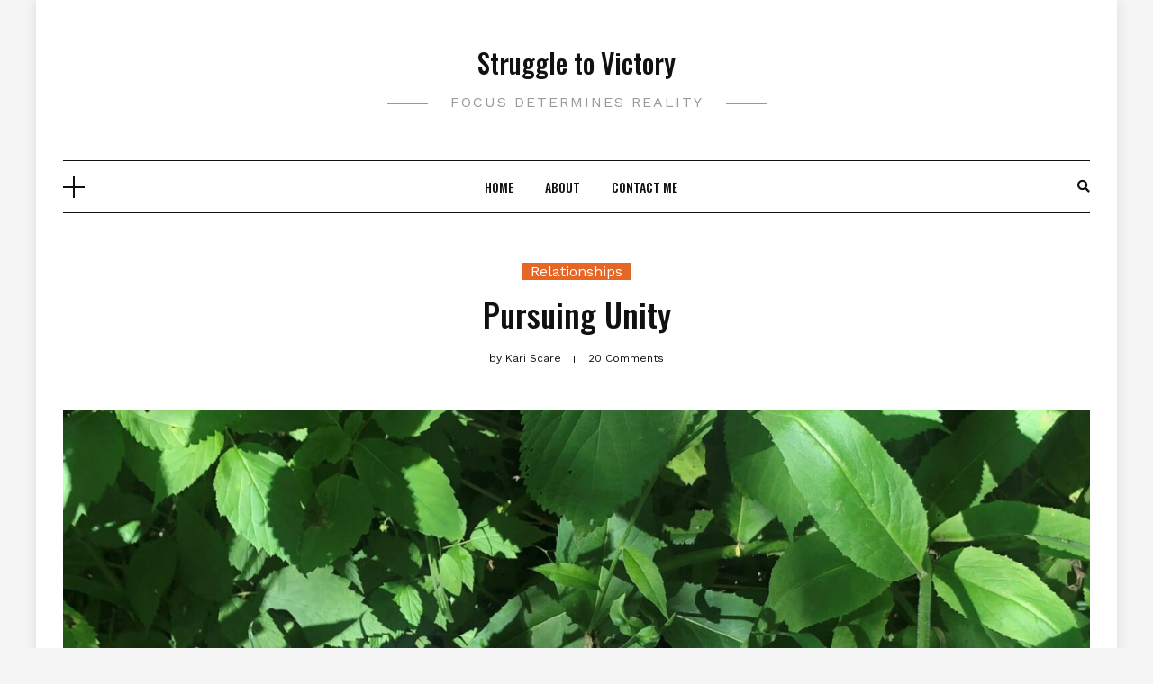

--- FILE ---
content_type: text/html; charset=UTF-8
request_url: https://www.struggletovictory.com/pursuing-unity/
body_size: 18413
content:
<!DOCTYPE HTML>
<html lang="en-US">
<head>
    <meta charset="UTF-8"/>
    <meta http-equiv="X-UA-Compatible" content="IE=edge"/>
    <meta name="viewport" content="width=device-width, initial-scale=1"/>
    <title>Pursuing Unity &#8211; Struggle to Victory</title>
<meta name='robots' content='max-image-preview:large' />
<link rel='dns-prefetch' href='//static.addtoany.com' />
<link rel='dns-prefetch' href='//fonts.googleapis.com' />
<link rel="alternate" type="application/rss+xml" title="Struggle to Victory &raquo; Feed" href="https://www.struggletovictory.com/feed/" />
<link rel="alternate" type="application/rss+xml" title="Struggle to Victory &raquo; Comments Feed" href="https://www.struggletovictory.com/comments/feed/" />
<link rel="alternate" type="application/rss+xml" title="Struggle to Victory &raquo; Pursuing Unity Comments Feed" href="https://www.struggletovictory.com/pursuing-unity/feed/" />
<link rel="alternate" title="oEmbed (JSON)" type="application/json+oembed" href="https://www.struggletovictory.com/wp-json/oembed/1.0/embed?url=https%3A%2F%2Fwww.struggletovictory.com%2Fpursuing-unity%2F" />
<link rel="alternate" title="oEmbed (XML)" type="text/xml+oembed" href="https://www.struggletovictory.com/wp-json/oembed/1.0/embed?url=https%3A%2F%2Fwww.struggletovictory.com%2Fpursuing-unity%2F&#038;format=xml" />
<style id='wp-img-auto-sizes-contain-inline-css' type='text/css'>
img:is([sizes=auto i],[sizes^="auto," i]){contain-intrinsic-size:3000px 1500px}
/*# sourceURL=wp-img-auto-sizes-contain-inline-css */
</style>
<link rel='stylesheet' id='pmb_common-css' href='https://www.struggletovictory.com/wp-content/plugins/print-my-blog/assets/styles/pmb-common.css?ver=1756061083' type='text/css' media='all' />
<style id='wp-emoji-styles-inline-css' type='text/css'>

	img.wp-smiley, img.emoji {
		display: inline !important;
		border: none !important;
		box-shadow: none !important;
		height: 1em !important;
		width: 1em !important;
		margin: 0 0.07em !important;
		vertical-align: -0.1em !important;
		background: none !important;
		padding: 0 !important;
	}
/*# sourceURL=wp-emoji-styles-inline-css */
</style>
<style id='wp-block-library-inline-css' type='text/css'>
:root{--wp-block-synced-color:#7a00df;--wp-block-synced-color--rgb:122,0,223;--wp-bound-block-color:var(--wp-block-synced-color);--wp-editor-canvas-background:#ddd;--wp-admin-theme-color:#007cba;--wp-admin-theme-color--rgb:0,124,186;--wp-admin-theme-color-darker-10:#006ba1;--wp-admin-theme-color-darker-10--rgb:0,107,160.5;--wp-admin-theme-color-darker-20:#005a87;--wp-admin-theme-color-darker-20--rgb:0,90,135;--wp-admin-border-width-focus:2px}@media (min-resolution:192dpi){:root{--wp-admin-border-width-focus:1.5px}}.wp-element-button{cursor:pointer}:root .has-very-light-gray-background-color{background-color:#eee}:root .has-very-dark-gray-background-color{background-color:#313131}:root .has-very-light-gray-color{color:#eee}:root .has-very-dark-gray-color{color:#313131}:root .has-vivid-green-cyan-to-vivid-cyan-blue-gradient-background{background:linear-gradient(135deg,#00d084,#0693e3)}:root .has-purple-crush-gradient-background{background:linear-gradient(135deg,#34e2e4,#4721fb 50%,#ab1dfe)}:root .has-hazy-dawn-gradient-background{background:linear-gradient(135deg,#faaca8,#dad0ec)}:root .has-subdued-olive-gradient-background{background:linear-gradient(135deg,#fafae1,#67a671)}:root .has-atomic-cream-gradient-background{background:linear-gradient(135deg,#fdd79a,#004a59)}:root .has-nightshade-gradient-background{background:linear-gradient(135deg,#330968,#31cdcf)}:root .has-midnight-gradient-background{background:linear-gradient(135deg,#020381,#2874fc)}:root{--wp--preset--font-size--normal:16px;--wp--preset--font-size--huge:42px}.has-regular-font-size{font-size:1em}.has-larger-font-size{font-size:2.625em}.has-normal-font-size{font-size:var(--wp--preset--font-size--normal)}.has-huge-font-size{font-size:var(--wp--preset--font-size--huge)}.has-text-align-center{text-align:center}.has-text-align-left{text-align:left}.has-text-align-right{text-align:right}.has-fit-text{white-space:nowrap!important}#end-resizable-editor-section{display:none}.aligncenter{clear:both}.items-justified-left{justify-content:flex-start}.items-justified-center{justify-content:center}.items-justified-right{justify-content:flex-end}.items-justified-space-between{justify-content:space-between}.screen-reader-text{border:0;clip-path:inset(50%);height:1px;margin:-1px;overflow:hidden;padding:0;position:absolute;width:1px;word-wrap:normal!important}.screen-reader-text:focus{background-color:#ddd;clip-path:none;color:#444;display:block;font-size:1em;height:auto;left:5px;line-height:normal;padding:15px 23px 14px;text-decoration:none;top:5px;width:auto;z-index:100000}html :where(.has-border-color){border-style:solid}html :where([style*=border-top-color]){border-top-style:solid}html :where([style*=border-right-color]){border-right-style:solid}html :where([style*=border-bottom-color]){border-bottom-style:solid}html :where([style*=border-left-color]){border-left-style:solid}html :where([style*=border-width]){border-style:solid}html :where([style*=border-top-width]){border-top-style:solid}html :where([style*=border-right-width]){border-right-style:solid}html :where([style*=border-bottom-width]){border-bottom-style:solid}html :where([style*=border-left-width]){border-left-style:solid}html :where(img[class*=wp-image-]){height:auto;max-width:100%}:where(figure){margin:0 0 1em}html :where(.is-position-sticky){--wp-admin--admin-bar--position-offset:var(--wp-admin--admin-bar--height,0px)}@media screen and (max-width:600px){html :where(.is-position-sticky){--wp-admin--admin-bar--position-offset:0px}}

/*# sourceURL=wp-block-library-inline-css */
</style><style id='wp-block-social-links-inline-css' type='text/css'>
.wp-block-social-links{background:none;box-sizing:border-box;margin-left:0;padding-left:0;padding-right:0;text-indent:0}.wp-block-social-links .wp-social-link a,.wp-block-social-links .wp-social-link a:hover{border-bottom:0;box-shadow:none;text-decoration:none}.wp-block-social-links .wp-social-link svg{height:1em;width:1em}.wp-block-social-links .wp-social-link span:not(.screen-reader-text){font-size:.65em;margin-left:.5em;margin-right:.5em}.wp-block-social-links.has-small-icon-size{font-size:16px}.wp-block-social-links,.wp-block-social-links.has-normal-icon-size{font-size:24px}.wp-block-social-links.has-large-icon-size{font-size:36px}.wp-block-social-links.has-huge-icon-size{font-size:48px}.wp-block-social-links.aligncenter{display:flex;justify-content:center}.wp-block-social-links.alignright{justify-content:flex-end}.wp-block-social-link{border-radius:9999px;display:block}@media not (prefers-reduced-motion){.wp-block-social-link{transition:transform .1s ease}}.wp-block-social-link{height:auto}.wp-block-social-link a{align-items:center;display:flex;line-height:0}.wp-block-social-link:hover{transform:scale(1.1)}.wp-block-social-links .wp-block-social-link.wp-social-link{display:inline-block;margin:0;padding:0}.wp-block-social-links .wp-block-social-link.wp-social-link .wp-block-social-link-anchor,.wp-block-social-links .wp-block-social-link.wp-social-link .wp-block-social-link-anchor svg,.wp-block-social-links .wp-block-social-link.wp-social-link .wp-block-social-link-anchor:active,.wp-block-social-links .wp-block-social-link.wp-social-link .wp-block-social-link-anchor:hover,.wp-block-social-links .wp-block-social-link.wp-social-link .wp-block-social-link-anchor:visited{color:currentColor;fill:currentColor}:where(.wp-block-social-links:not(.is-style-logos-only)) .wp-social-link{background-color:#f0f0f0;color:#444}:where(.wp-block-social-links:not(.is-style-logos-only)) .wp-social-link-amazon{background-color:#f90;color:#fff}:where(.wp-block-social-links:not(.is-style-logos-only)) .wp-social-link-bandcamp{background-color:#1ea0c3;color:#fff}:where(.wp-block-social-links:not(.is-style-logos-only)) .wp-social-link-behance{background-color:#0757fe;color:#fff}:where(.wp-block-social-links:not(.is-style-logos-only)) .wp-social-link-bluesky{background-color:#0a7aff;color:#fff}:where(.wp-block-social-links:not(.is-style-logos-only)) .wp-social-link-codepen{background-color:#1e1f26;color:#fff}:where(.wp-block-social-links:not(.is-style-logos-only)) .wp-social-link-deviantart{background-color:#02e49b;color:#fff}:where(.wp-block-social-links:not(.is-style-logos-only)) .wp-social-link-discord{background-color:#5865f2;color:#fff}:where(.wp-block-social-links:not(.is-style-logos-only)) .wp-social-link-dribbble{background-color:#e94c89;color:#fff}:where(.wp-block-social-links:not(.is-style-logos-only)) .wp-social-link-dropbox{background-color:#4280ff;color:#fff}:where(.wp-block-social-links:not(.is-style-logos-only)) .wp-social-link-etsy{background-color:#f45800;color:#fff}:where(.wp-block-social-links:not(.is-style-logos-only)) .wp-social-link-facebook{background-color:#0866ff;color:#fff}:where(.wp-block-social-links:not(.is-style-logos-only)) .wp-social-link-fivehundredpx{background-color:#000;color:#fff}:where(.wp-block-social-links:not(.is-style-logos-only)) .wp-social-link-flickr{background-color:#0461dd;color:#fff}:where(.wp-block-social-links:not(.is-style-logos-only)) .wp-social-link-foursquare{background-color:#e65678;color:#fff}:where(.wp-block-social-links:not(.is-style-logos-only)) .wp-social-link-github{background-color:#24292d;color:#fff}:where(.wp-block-social-links:not(.is-style-logos-only)) .wp-social-link-goodreads{background-color:#eceadd;color:#382110}:where(.wp-block-social-links:not(.is-style-logos-only)) .wp-social-link-google{background-color:#ea4434;color:#fff}:where(.wp-block-social-links:not(.is-style-logos-only)) .wp-social-link-gravatar{background-color:#1d4fc4;color:#fff}:where(.wp-block-social-links:not(.is-style-logos-only)) .wp-social-link-instagram{background-color:#f00075;color:#fff}:where(.wp-block-social-links:not(.is-style-logos-only)) .wp-social-link-lastfm{background-color:#e21b24;color:#fff}:where(.wp-block-social-links:not(.is-style-logos-only)) .wp-social-link-linkedin{background-color:#0d66c2;color:#fff}:where(.wp-block-social-links:not(.is-style-logos-only)) .wp-social-link-mastodon{background-color:#3288d4;color:#fff}:where(.wp-block-social-links:not(.is-style-logos-only)) .wp-social-link-medium{background-color:#000;color:#fff}:where(.wp-block-social-links:not(.is-style-logos-only)) .wp-social-link-meetup{background-color:#f6405f;color:#fff}:where(.wp-block-social-links:not(.is-style-logos-only)) .wp-social-link-patreon{background-color:#000;color:#fff}:where(.wp-block-social-links:not(.is-style-logos-only)) .wp-social-link-pinterest{background-color:#e60122;color:#fff}:where(.wp-block-social-links:not(.is-style-logos-only)) .wp-social-link-pocket{background-color:#ef4155;color:#fff}:where(.wp-block-social-links:not(.is-style-logos-only)) .wp-social-link-reddit{background-color:#ff4500;color:#fff}:where(.wp-block-social-links:not(.is-style-logos-only)) .wp-social-link-skype{background-color:#0478d7;color:#fff}:where(.wp-block-social-links:not(.is-style-logos-only)) .wp-social-link-snapchat{background-color:#fefc00;color:#fff;stroke:#000}:where(.wp-block-social-links:not(.is-style-logos-only)) .wp-social-link-soundcloud{background-color:#ff5600;color:#fff}:where(.wp-block-social-links:not(.is-style-logos-only)) .wp-social-link-spotify{background-color:#1bd760;color:#fff}:where(.wp-block-social-links:not(.is-style-logos-only)) .wp-social-link-telegram{background-color:#2aabee;color:#fff}:where(.wp-block-social-links:not(.is-style-logos-only)) .wp-social-link-threads{background-color:#000;color:#fff}:where(.wp-block-social-links:not(.is-style-logos-only)) .wp-social-link-tiktok{background-color:#000;color:#fff}:where(.wp-block-social-links:not(.is-style-logos-only)) .wp-social-link-tumblr{background-color:#011835;color:#fff}:where(.wp-block-social-links:not(.is-style-logos-only)) .wp-social-link-twitch{background-color:#6440a4;color:#fff}:where(.wp-block-social-links:not(.is-style-logos-only)) .wp-social-link-twitter{background-color:#1da1f2;color:#fff}:where(.wp-block-social-links:not(.is-style-logos-only)) .wp-social-link-vimeo{background-color:#1eb7ea;color:#fff}:where(.wp-block-social-links:not(.is-style-logos-only)) .wp-social-link-vk{background-color:#4680c2;color:#fff}:where(.wp-block-social-links:not(.is-style-logos-only)) .wp-social-link-wordpress{background-color:#3499cd;color:#fff}:where(.wp-block-social-links:not(.is-style-logos-only)) .wp-social-link-whatsapp{background-color:#25d366;color:#fff}:where(.wp-block-social-links:not(.is-style-logos-only)) .wp-social-link-x{background-color:#000;color:#fff}:where(.wp-block-social-links:not(.is-style-logos-only)) .wp-social-link-yelp{background-color:#d32422;color:#fff}:where(.wp-block-social-links:not(.is-style-logos-only)) .wp-social-link-youtube{background-color:red;color:#fff}:where(.wp-block-social-links.is-style-logos-only) .wp-social-link{background:none}:where(.wp-block-social-links.is-style-logos-only) .wp-social-link svg{height:1.25em;width:1.25em}:where(.wp-block-social-links.is-style-logos-only) .wp-social-link-amazon{color:#f90}:where(.wp-block-social-links.is-style-logos-only) .wp-social-link-bandcamp{color:#1ea0c3}:where(.wp-block-social-links.is-style-logos-only) .wp-social-link-behance{color:#0757fe}:where(.wp-block-social-links.is-style-logos-only) .wp-social-link-bluesky{color:#0a7aff}:where(.wp-block-social-links.is-style-logos-only) .wp-social-link-codepen{color:#1e1f26}:where(.wp-block-social-links.is-style-logos-only) .wp-social-link-deviantart{color:#02e49b}:where(.wp-block-social-links.is-style-logos-only) .wp-social-link-discord{color:#5865f2}:where(.wp-block-social-links.is-style-logos-only) .wp-social-link-dribbble{color:#e94c89}:where(.wp-block-social-links.is-style-logos-only) .wp-social-link-dropbox{color:#4280ff}:where(.wp-block-social-links.is-style-logos-only) .wp-social-link-etsy{color:#f45800}:where(.wp-block-social-links.is-style-logos-only) .wp-social-link-facebook{color:#0866ff}:where(.wp-block-social-links.is-style-logos-only) .wp-social-link-fivehundredpx{color:#000}:where(.wp-block-social-links.is-style-logos-only) .wp-social-link-flickr{color:#0461dd}:where(.wp-block-social-links.is-style-logos-only) .wp-social-link-foursquare{color:#e65678}:where(.wp-block-social-links.is-style-logos-only) .wp-social-link-github{color:#24292d}:where(.wp-block-social-links.is-style-logos-only) .wp-social-link-goodreads{color:#382110}:where(.wp-block-social-links.is-style-logos-only) .wp-social-link-google{color:#ea4434}:where(.wp-block-social-links.is-style-logos-only) .wp-social-link-gravatar{color:#1d4fc4}:where(.wp-block-social-links.is-style-logos-only) .wp-social-link-instagram{color:#f00075}:where(.wp-block-social-links.is-style-logos-only) .wp-social-link-lastfm{color:#e21b24}:where(.wp-block-social-links.is-style-logos-only) .wp-social-link-linkedin{color:#0d66c2}:where(.wp-block-social-links.is-style-logos-only) .wp-social-link-mastodon{color:#3288d4}:where(.wp-block-social-links.is-style-logos-only) .wp-social-link-medium{color:#000}:where(.wp-block-social-links.is-style-logos-only) .wp-social-link-meetup{color:#f6405f}:where(.wp-block-social-links.is-style-logos-only) .wp-social-link-patreon{color:#000}:where(.wp-block-social-links.is-style-logos-only) .wp-social-link-pinterest{color:#e60122}:where(.wp-block-social-links.is-style-logos-only) .wp-social-link-pocket{color:#ef4155}:where(.wp-block-social-links.is-style-logos-only) .wp-social-link-reddit{color:#ff4500}:where(.wp-block-social-links.is-style-logos-only) .wp-social-link-skype{color:#0478d7}:where(.wp-block-social-links.is-style-logos-only) .wp-social-link-snapchat{color:#fff;stroke:#000}:where(.wp-block-social-links.is-style-logos-only) .wp-social-link-soundcloud{color:#ff5600}:where(.wp-block-social-links.is-style-logos-only) .wp-social-link-spotify{color:#1bd760}:where(.wp-block-social-links.is-style-logos-only) .wp-social-link-telegram{color:#2aabee}:where(.wp-block-social-links.is-style-logos-only) .wp-social-link-threads{color:#000}:where(.wp-block-social-links.is-style-logos-only) .wp-social-link-tiktok{color:#000}:where(.wp-block-social-links.is-style-logos-only) .wp-social-link-tumblr{color:#011835}:where(.wp-block-social-links.is-style-logos-only) .wp-social-link-twitch{color:#6440a4}:where(.wp-block-social-links.is-style-logos-only) .wp-social-link-twitter{color:#1da1f2}:where(.wp-block-social-links.is-style-logos-only) .wp-social-link-vimeo{color:#1eb7ea}:where(.wp-block-social-links.is-style-logos-only) .wp-social-link-vk{color:#4680c2}:where(.wp-block-social-links.is-style-logos-only) .wp-social-link-whatsapp{color:#25d366}:where(.wp-block-social-links.is-style-logos-only) .wp-social-link-wordpress{color:#3499cd}:where(.wp-block-social-links.is-style-logos-only) .wp-social-link-x{color:#000}:where(.wp-block-social-links.is-style-logos-only) .wp-social-link-yelp{color:#d32422}:where(.wp-block-social-links.is-style-logos-only) .wp-social-link-youtube{color:red}.wp-block-social-links.is-style-pill-shape .wp-social-link{width:auto}:root :where(.wp-block-social-links .wp-social-link a){padding:.25em}:root :where(.wp-block-social-links.is-style-logos-only .wp-social-link a){padding:0}:root :where(.wp-block-social-links.is-style-pill-shape .wp-social-link a){padding-left:.6666666667em;padding-right:.6666666667em}.wp-block-social-links:not(.has-icon-color):not(.has-icon-background-color) .wp-social-link-snapchat .wp-block-social-link-label{color:#000}
/*# sourceURL=https://www.struggletovictory.com/wp-includes/blocks/social-links/style.min.css */
</style>
<style id='global-styles-inline-css' type='text/css'>
:root{--wp--preset--aspect-ratio--square: 1;--wp--preset--aspect-ratio--4-3: 4/3;--wp--preset--aspect-ratio--3-4: 3/4;--wp--preset--aspect-ratio--3-2: 3/2;--wp--preset--aspect-ratio--2-3: 2/3;--wp--preset--aspect-ratio--16-9: 16/9;--wp--preset--aspect-ratio--9-16: 9/16;--wp--preset--color--black: #000000;--wp--preset--color--cyan-bluish-gray: #abb8c3;--wp--preset--color--white: #ffffff;--wp--preset--color--pale-pink: #f78da7;--wp--preset--color--vivid-red: #cf2e2e;--wp--preset--color--luminous-vivid-orange: #ff6900;--wp--preset--color--luminous-vivid-amber: #fcb900;--wp--preset--color--light-green-cyan: #7bdcb5;--wp--preset--color--vivid-green-cyan: #00d084;--wp--preset--color--pale-cyan-blue: #8ed1fc;--wp--preset--color--vivid-cyan-blue: #0693e3;--wp--preset--color--vivid-purple: #9b51e0;--wp--preset--gradient--vivid-cyan-blue-to-vivid-purple: linear-gradient(135deg,rgb(6,147,227) 0%,rgb(155,81,224) 100%);--wp--preset--gradient--light-green-cyan-to-vivid-green-cyan: linear-gradient(135deg,rgb(122,220,180) 0%,rgb(0,208,130) 100%);--wp--preset--gradient--luminous-vivid-amber-to-luminous-vivid-orange: linear-gradient(135deg,rgb(252,185,0) 0%,rgb(255,105,0) 100%);--wp--preset--gradient--luminous-vivid-orange-to-vivid-red: linear-gradient(135deg,rgb(255,105,0) 0%,rgb(207,46,46) 100%);--wp--preset--gradient--very-light-gray-to-cyan-bluish-gray: linear-gradient(135deg,rgb(238,238,238) 0%,rgb(169,184,195) 100%);--wp--preset--gradient--cool-to-warm-spectrum: linear-gradient(135deg,rgb(74,234,220) 0%,rgb(151,120,209) 20%,rgb(207,42,186) 40%,rgb(238,44,130) 60%,rgb(251,105,98) 80%,rgb(254,248,76) 100%);--wp--preset--gradient--blush-light-purple: linear-gradient(135deg,rgb(255,206,236) 0%,rgb(152,150,240) 100%);--wp--preset--gradient--blush-bordeaux: linear-gradient(135deg,rgb(254,205,165) 0%,rgb(254,45,45) 50%,rgb(107,0,62) 100%);--wp--preset--gradient--luminous-dusk: linear-gradient(135deg,rgb(255,203,112) 0%,rgb(199,81,192) 50%,rgb(65,88,208) 100%);--wp--preset--gradient--pale-ocean: linear-gradient(135deg,rgb(255,245,203) 0%,rgb(182,227,212) 50%,rgb(51,167,181) 100%);--wp--preset--gradient--electric-grass: linear-gradient(135deg,rgb(202,248,128) 0%,rgb(113,206,126) 100%);--wp--preset--gradient--midnight: linear-gradient(135deg,rgb(2,3,129) 0%,rgb(40,116,252) 100%);--wp--preset--font-size--small: 13px;--wp--preset--font-size--medium: 20px;--wp--preset--font-size--large: 36px;--wp--preset--font-size--x-large: 42px;--wp--preset--spacing--20: 0.44rem;--wp--preset--spacing--30: 0.67rem;--wp--preset--spacing--40: 1rem;--wp--preset--spacing--50: 1.5rem;--wp--preset--spacing--60: 2.25rem;--wp--preset--spacing--70: 3.38rem;--wp--preset--spacing--80: 5.06rem;--wp--preset--shadow--natural: 6px 6px 9px rgba(0, 0, 0, 0.2);--wp--preset--shadow--deep: 12px 12px 50px rgba(0, 0, 0, 0.4);--wp--preset--shadow--sharp: 6px 6px 0px rgba(0, 0, 0, 0.2);--wp--preset--shadow--outlined: 6px 6px 0px -3px rgb(255, 255, 255), 6px 6px rgb(0, 0, 0);--wp--preset--shadow--crisp: 6px 6px 0px rgb(0, 0, 0);}:where(.is-layout-flex){gap: 0.5em;}:where(.is-layout-grid){gap: 0.5em;}body .is-layout-flex{display: flex;}.is-layout-flex{flex-wrap: wrap;align-items: center;}.is-layout-flex > :is(*, div){margin: 0;}body .is-layout-grid{display: grid;}.is-layout-grid > :is(*, div){margin: 0;}:where(.wp-block-columns.is-layout-flex){gap: 2em;}:where(.wp-block-columns.is-layout-grid){gap: 2em;}:where(.wp-block-post-template.is-layout-flex){gap: 1.25em;}:where(.wp-block-post-template.is-layout-grid){gap: 1.25em;}.has-black-color{color: var(--wp--preset--color--black) !important;}.has-cyan-bluish-gray-color{color: var(--wp--preset--color--cyan-bluish-gray) !important;}.has-white-color{color: var(--wp--preset--color--white) !important;}.has-pale-pink-color{color: var(--wp--preset--color--pale-pink) !important;}.has-vivid-red-color{color: var(--wp--preset--color--vivid-red) !important;}.has-luminous-vivid-orange-color{color: var(--wp--preset--color--luminous-vivid-orange) !important;}.has-luminous-vivid-amber-color{color: var(--wp--preset--color--luminous-vivid-amber) !important;}.has-light-green-cyan-color{color: var(--wp--preset--color--light-green-cyan) !important;}.has-vivid-green-cyan-color{color: var(--wp--preset--color--vivid-green-cyan) !important;}.has-pale-cyan-blue-color{color: var(--wp--preset--color--pale-cyan-blue) !important;}.has-vivid-cyan-blue-color{color: var(--wp--preset--color--vivid-cyan-blue) !important;}.has-vivid-purple-color{color: var(--wp--preset--color--vivid-purple) !important;}.has-black-background-color{background-color: var(--wp--preset--color--black) !important;}.has-cyan-bluish-gray-background-color{background-color: var(--wp--preset--color--cyan-bluish-gray) !important;}.has-white-background-color{background-color: var(--wp--preset--color--white) !important;}.has-pale-pink-background-color{background-color: var(--wp--preset--color--pale-pink) !important;}.has-vivid-red-background-color{background-color: var(--wp--preset--color--vivid-red) !important;}.has-luminous-vivid-orange-background-color{background-color: var(--wp--preset--color--luminous-vivid-orange) !important;}.has-luminous-vivid-amber-background-color{background-color: var(--wp--preset--color--luminous-vivid-amber) !important;}.has-light-green-cyan-background-color{background-color: var(--wp--preset--color--light-green-cyan) !important;}.has-vivid-green-cyan-background-color{background-color: var(--wp--preset--color--vivid-green-cyan) !important;}.has-pale-cyan-blue-background-color{background-color: var(--wp--preset--color--pale-cyan-blue) !important;}.has-vivid-cyan-blue-background-color{background-color: var(--wp--preset--color--vivid-cyan-blue) !important;}.has-vivid-purple-background-color{background-color: var(--wp--preset--color--vivid-purple) !important;}.has-black-border-color{border-color: var(--wp--preset--color--black) !important;}.has-cyan-bluish-gray-border-color{border-color: var(--wp--preset--color--cyan-bluish-gray) !important;}.has-white-border-color{border-color: var(--wp--preset--color--white) !important;}.has-pale-pink-border-color{border-color: var(--wp--preset--color--pale-pink) !important;}.has-vivid-red-border-color{border-color: var(--wp--preset--color--vivid-red) !important;}.has-luminous-vivid-orange-border-color{border-color: var(--wp--preset--color--luminous-vivid-orange) !important;}.has-luminous-vivid-amber-border-color{border-color: var(--wp--preset--color--luminous-vivid-amber) !important;}.has-light-green-cyan-border-color{border-color: var(--wp--preset--color--light-green-cyan) !important;}.has-vivid-green-cyan-border-color{border-color: var(--wp--preset--color--vivid-green-cyan) !important;}.has-pale-cyan-blue-border-color{border-color: var(--wp--preset--color--pale-cyan-blue) !important;}.has-vivid-cyan-blue-border-color{border-color: var(--wp--preset--color--vivid-cyan-blue) !important;}.has-vivid-purple-border-color{border-color: var(--wp--preset--color--vivid-purple) !important;}.has-vivid-cyan-blue-to-vivid-purple-gradient-background{background: var(--wp--preset--gradient--vivid-cyan-blue-to-vivid-purple) !important;}.has-light-green-cyan-to-vivid-green-cyan-gradient-background{background: var(--wp--preset--gradient--light-green-cyan-to-vivid-green-cyan) !important;}.has-luminous-vivid-amber-to-luminous-vivid-orange-gradient-background{background: var(--wp--preset--gradient--luminous-vivid-amber-to-luminous-vivid-orange) !important;}.has-luminous-vivid-orange-to-vivid-red-gradient-background{background: var(--wp--preset--gradient--luminous-vivid-orange-to-vivid-red) !important;}.has-very-light-gray-to-cyan-bluish-gray-gradient-background{background: var(--wp--preset--gradient--very-light-gray-to-cyan-bluish-gray) !important;}.has-cool-to-warm-spectrum-gradient-background{background: var(--wp--preset--gradient--cool-to-warm-spectrum) !important;}.has-blush-light-purple-gradient-background{background: var(--wp--preset--gradient--blush-light-purple) !important;}.has-blush-bordeaux-gradient-background{background: var(--wp--preset--gradient--blush-bordeaux) !important;}.has-luminous-dusk-gradient-background{background: var(--wp--preset--gradient--luminous-dusk) !important;}.has-pale-ocean-gradient-background{background: var(--wp--preset--gradient--pale-ocean) !important;}.has-electric-grass-gradient-background{background: var(--wp--preset--gradient--electric-grass) !important;}.has-midnight-gradient-background{background: var(--wp--preset--gradient--midnight) !important;}.has-small-font-size{font-size: var(--wp--preset--font-size--small) !important;}.has-medium-font-size{font-size: var(--wp--preset--font-size--medium) !important;}.has-large-font-size{font-size: var(--wp--preset--font-size--large) !important;}.has-x-large-font-size{font-size: var(--wp--preset--font-size--x-large) !important;}
/*# sourceURL=global-styles-inline-css */
</style>

<style id='classic-theme-styles-inline-css' type='text/css'>
/*! This file is auto-generated */
.wp-block-button__link{color:#fff;background-color:#32373c;border-radius:9999px;box-shadow:none;text-decoration:none;padding:calc(.667em + 2px) calc(1.333em + 2px);font-size:1.125em}.wp-block-file__button{background:#32373c;color:#fff;text-decoration:none}
/*# sourceURL=/wp-includes/css/classic-themes.min.css */
</style>
<link rel='stylesheet' id='wpa-css-css' href='https://www.struggletovictory.com/wp-content/plugins/honeypot/includes/css/wpa.css?ver=2.3.04' type='text/css' media='all' />
<link rel='stylesheet' id='rfw-style-css' href='https://www.struggletovictory.com/wp-content/plugins/rss-feed-widget/css/style.css?ver=2026010658' type='text/css' media='all' />
<link rel='stylesheet' id='searchandfilter-css' href='https://www.struggletovictory.com/wp-content/plugins/search-filter/style.css?ver=1' type='text/css' media='all' />
<link rel='stylesheet' id='dosislite-googlefonts-css' href='https://fonts.googleapis.com/css?family=Oswald%3A400%2C500%7CWork+Sans%3A400&#038;subset=latin%2Clatin-ext' type='text/css' media='all' />
<link rel='stylesheet' id='bootstrap-css' href='https://www.struggletovictory.com/wp-content/themes/dosislite/libs/bootstrap/bootstrap.min.css?ver=6.9' type='text/css' media='all' />
<link rel='stylesheet' id='font-awesome-css' href='https://www.struggletovictory.com/wp-content/themes/dosislite/libs/font-awesome/css/all.min.css?ver=6.9' type='text/css' media='all' />
<link rel='stylesheet' id='chosen-css' href='https://www.struggletovictory.com/wp-content/themes/dosislite/libs/chosen/chosen.css?ver=6.9' type='text/css' media='all' />
<link rel='stylesheet' id='owl-carousel-css' href='https://www.struggletovictory.com/wp-content/themes/dosislite/libs/owl/owl.carousel.min.css?ver=6.9' type='text/css' media='all' />
<link rel='stylesheet' id='dosislite-style-css' href='https://www.struggletovictory.com/wp-content/themes/dosislite/style.css?ver=6.9' type='text/css' media='all' />
<link rel='stylesheet' id='addtoany-css' href='https://www.struggletovictory.com/wp-content/plugins/add-to-any/addtoany.min.css?ver=1.16' type='text/css' media='all' />
<script type="text/javascript" id="addtoany-core-js-before">
/* <![CDATA[ */
window.a2a_config=window.a2a_config||{};a2a_config.callbacks=[];a2a_config.overlays=[];a2a_config.templates={};

//# sourceURL=addtoany-core-js-before
/* ]]> */
</script>
<script type="text/javascript" defer src="https://static.addtoany.com/menu/page.js" id="addtoany-core-js"></script>
<script type="text/javascript" src="https://www.struggletovictory.com/wp-includes/js/jquery/jquery.min.js?ver=3.7.1" id="jquery-core-js"></script>
<script type="text/javascript" src="https://www.struggletovictory.com/wp-includes/js/jquery/jquery-migrate.min.js?ver=3.4.1" id="jquery-migrate-js"></script>
<script type="text/javascript" defer src="https://www.struggletovictory.com/wp-content/plugins/add-to-any/addtoany.min.js?ver=1.1" id="addtoany-jquery-js"></script>
<link rel="https://api.w.org/" href="https://www.struggletovictory.com/wp-json/" /><link rel="alternate" title="JSON" type="application/json" href="https://www.struggletovictory.com/wp-json/wp/v2/posts/3910" /><link rel="EditURI" type="application/rsd+xml" title="RSD" href="https://www.struggletovictory.com/xmlrpc.php?rsd" />
<meta name="generator" content="WordPress 6.9" />
<link rel="canonical" href="https://www.struggletovictory.com/pursuing-unity/" />
<link rel='shortlink' href='https://www.struggletovictory.com/?p=3910' />
<link rel="icon" href="https://www.struggletovictory.com/wp-content/uploads/2023/11/cropped-sun-through-woods-scaled-1-32x32.jpg" sizes="32x32" />
<link rel="icon" href="https://www.struggletovictory.com/wp-content/uploads/2023/11/cropped-sun-through-woods-scaled-1-192x192.jpg" sizes="192x192" />
<link rel="apple-touch-icon" href="https://www.struggletovictory.com/wp-content/uploads/2023/11/cropped-sun-through-woods-scaled-1-180x180.jpg" />
<meta name="msapplication-TileImage" content="https://www.struggletovictory.com/wp-content/uploads/2023/11/cropped-sun-through-woods-scaled-1-270x270.jpg" />
</head>
<body class="wp-singular post-template-default single single-post postid-3910 single-format-standard wp-theme-dosislite">
        <a class="skip-link screen-reader-text" href="#content">
    Skip to content</a>
    <div class="body-overlay"></div>
        <div class="dosislite-navsidebar nav-siderbar">
        <div class="logo-navbar">
                            <a href="https://www.struggletovictory.com/">Struggle to Victory </a>
                <span class="tagline">Focus Determines Reality</span>
                    </div>
        <div class="main-content-navsidebar">
            <div id="block-6" class="widget widget_block"></div><div id="block-10" class="widget widget_block"><p><script>(function() {
	window.mc4wp = window.mc4wp || {
		listeners: [],
		forms: {
			on: function(evt, cb) {
				window.mc4wp.listeners.push(
					{
						event   : evt,
						callback: cb
					}
				);
			}
		}
	}
})();
</script><!-- Mailchimp for WordPress v4.10.9 - https://wordpress.org/plugins/mailchimp-for-wp/ --><form id="mc4wp-form-1" class="mc4wp-form mc4wp-form-8393" method="post" data-id="8393" data-name="Struggle to Victory" ><div class="mc4wp-form-fields"><p>
	<label>Email address: 
		<input type="email" name="EMAIL" placeholder="Your email address" required />
</label>
</p>

<p>
	<input type="submit" value="Recieve New Posts" />
</p></div><label style="display: none !important;">Leave this field empty if you're human: <input type="text" name="_mc4wp_honeypot" value="" tabindex="-1" autocomplete="off" /></label><input type="hidden" name="_mc4wp_timestamp" value="1768157936" /><input type="hidden" name="_mc4wp_form_id" value="8393" /><input type="hidden" name="_mc4wp_form_element_id" value="mc4wp-form-1" /><div class="mc4wp-response"></div></form><!-- / Mailchimp for WordPress Plugin --></p>
</div>        </div>        
    </div>
        <div class="dosislite-menu-touch">
        <div class="logo-navbar">
            
        <h2 class="site-title"><a href="https://www.struggletovictory.com/">Struggle to Victory </a></h2>
    
    <span class="tagline">Focus Determines Reality</span>
        </div>
        <div class="main-menu-vertical">
            <ul id="menu-pages" class="dosislite-main-menu"><li id="menu-item-159" class="menu-item menu-item-type-custom menu-item-object-custom menu-item-home menu-item-159"><a href="https://www.struggletovictory.com/">Home</a></li>
<li id="menu-item-160" class="menu-item menu-item-type-post_type menu-item-object-page menu-item-160"><a href="https://www.struggletovictory.com/about/">About</a></li>
<li id="menu-item-10102" class="menu-item menu-item-type-post_type menu-item-object-page menu-item-10102"><a href="https://www.struggletovictory.com/contact-me/">Contact Me</a></li>
</ul>        </div>
    </div>
    <div class="main-wrapper-boxed">
        <header id="dosislite-header" class="header">
            <div class="container">
                <div class="dosislite-logo">
                    
        <h2 class="site-title"><a href="https://www.struggletovictory.com/">Struggle to Victory </a></h2>
    
    <span class="tagline">Focus Determines Reality</span>
                </div>
                                <div class="header-content has_navbar"> 
                    <div class="navbar-col navbar-left">                        
                        <a href="javascript:void(0)" class="navbar-touch">
                            <div class="navbar-toggle">
                                <span></span>
                            </div>
                        </a>
                    </div>
                    <div class="navbar-main">
                        <div id="nav-wrapper" class="nav-main main-menu-horizontal">
                            <ul id="menu-pages-1" class="dosislite-main-menu"><li class="menu-item menu-item-type-custom menu-item-object-custom menu-item-home menu-item-159"><a href="https://www.struggletovictory.com/">Home</a></li>
<li class="menu-item menu-item-type-post_type menu-item-object-page menu-item-160"><a href="https://www.struggletovictory.com/about/">About</a></li>
<li class="menu-item menu-item-type-post_type menu-item-object-page menu-item-10102"><a href="https://www.struggletovictory.com/contact-me/">Contact Me</a></li>
</ul>                        </div>
                    </div>
                    <div class="navbar-col navbar-end">
                        <a href="javascript:void(0)" class="menu-touch nav-right d-lg-none">
                            <div class="navbar-toggle">
                                <span></span>
                                <span></span>
                                <span></span>
                            </div>
                        </a>
                        <a class="navbar-search" href="javascript:void(0)"><i class="fas fa-search"></i></a>
                        <div class="nav-search-hear">
                            <form role="search" method="get" class="searchform" action="https://www.struggletovictory.com/">
	<input type="text" class="text" placeholder="Search &amp; hit enter..." name="s" />
</form>                            <a href="javascript:void(0)" class="close-search"><i class="fas fa-times"></i></a>
                        </div>
                    </div>
                </div>
            </div>
        </header>
        <div id="content" class="dosislite-primary">
    <div class="main-contaier">
    <div class="container">
            <div class="dosislite-single-post">
            <div class=" item-blog post-3910 post type-post status-publish format-standard has-post-thumbnail hentry category-relationships-2">
                <div class="row justify-content-md-center">
                    <div class="col-sm-12 col-md-11 col-lg-10">
                        <div class="post-heading">
                            <div class="post-cats"><a href="https://www.struggletovictory.com/category/relationships-2/" rel="category tag">Relationships</a></div>
                            <h1 class="post-title title-single">Pursuing Unity</h1>
                            <div class="post-meta">
	<div class="ath-post">
		<span>by</span> Kari Scare	</div>
    <div class="comment-number">
    	20 Comments    </div>
</div>                        </div>
                    </div>
                </div>                
                                <div class="post-format">
                    <img src="https://www.struggletovictory.com/wp-content/uploads/2021/07/purple-flowers-scaled-1530x700.jpg" alt="Featured Image" />
                </div>
                                <div class="post-info">
                    <div class="row justify-content-md-center">
                        <div class="col-sm-12 col-md-11 col-lg-10">
                            <div class="post-content">
                                <p>As I think about <a title="Struggling for Unity" href="https://www.struggletovictory.com/struggling-for-unity/">Struggling for Unity</a>, I cannot not escape the role of individual responsibility for the creation, growth, and continual existence of unity. I did not necessarily like what I found either because it requires significant change on my part both in action and in mindset.</p>
<p>Paul addressed unity a lot within the early church, and the issue remains a constant struggle still today for most, probably all, churches. While there are numerous scriptures throughout the Old and New Testaments touting the importance and even the absolute necessity of unity, one portion in particular strikes me as a sort of mantra for unity.</p>
<p><a title="Ephesians 3" href="https://www.biblegateway.com/passage/?search=Ephesians+3&amp;version=NIV" target="_blank" rel="noopener">Ephesians 3</a> provides the motivation for unity — because we’re called, saved, and equipped with God’s power — and <a title="Ephesians 4" href="https://www.biblegateway.com/passage/?search=Ephesians+4&amp;version=NIV" target="_blank" rel="noopener">Ephesians 4</a> gets into the details of what unity in the body looks like. I encourage you to read all of both chapters now, but at the very least meditate on these key phrases from Ephesians 4 while considering your individual role in creating and maintaining unity.</p>
<blockquote><p>“Be humble and gentle. Be patient with each other, making allowances for each others faults because of your love. Always keep yourselves united in the Holy Spirit, and bind yourselves together with peace.”</p>
<p>“One body… one Spirit… on glorious future… one Lord… one faith… one baptism… one God and Father…”</p>
<p>“… hold to the truth in love…”</p>
<p>“Under his direction, the whole body is fitted together perfectly. As each part does its own special work, it helps other parts grow, so that the whole body is healthy and growing and full of love.”</p>
<p>“…throw off your old evil nature and your former way of life…”</p>
<p>“So put away all falsehood and ‘tell your neighbor the truth’ because we belong to each other.”</p>
<p>“…be kind to each other, tender-hearted, forgiving one another, just as God in Christ has forgiven you.”</p></blockquote>
<p>With those verses in mind, consider the following statements as you contemplate your own role in the unity of the body. These statements simply reflect my personal agenda for positively impacting the unity of my family and my church.</p>
<p>For the sake of building unity in the groups of which you are a part, considering committing to:</p>
<ol>
<li>Preferring others by not insisting and arguing for my own way, wants, and desires.</li>
<li>Allowing others to make mistakes without receiving criticism from me and to instead offer encouragement and sometimes instruction.</li>
<li>Refusing to assume because I know that assumptions (always? often? usually?) lead to foolish behavior.</li>
<li>Avoid operating on misinformation while at the same time realizing that some things are simply none of my business.</li>
<li>Treating others with respect even when I don’t agree with them.</li>
<li>Focusing on facts over feelings.</li>
<li>Realizing there is often more than one right way to accomplish a goal.</li>
<li>Accepting people where they are and encouraging them to always be growing.</li>
<li>Making sure I’m always growing spiritually since no one is responsible for my growth but me.</li>
<li>Refusing to give up on unity by continually praying for and working toward peace with others regardless of their efforts.</li>
</ol>
<p>Consider taking time to write your own plan for building, promoting, and protecting unity. <a title="Ephesians 3 &amp; 4" href="https://www.biblegateway.com/passage/?search=Ephesians+3+-4&amp;version=NIV" target="_blank" rel="noopener">Ephesians 3 and 4</a> were used as guides for my own statements, but really the entire book of Ephesians provides tremendous help toward playing an active role in making sure unity thrives in your relationships. Other Scripture driving home the point include <a title="1 Peter 3:8-9" href="https://www.biblegateway.com/passage/?search=1+Peter+3%3A8-9&amp;version=NIV" target="_blank" rel="noopener">1 Peter 3:8-9</a>, <a title="Psalm 34" href="https://www.biblegateway.com/passage/?search=Psalm+34&amp;version=NIV" target="_blank" rel="noopener">Psalm 34</a> and <a title="Psalm 133" href="https://www.biblegateway.com/passage/?search=Psalm+133&amp;version=NIV" target="_blank" rel="noopener">Psalm 133</a>. I encourage you to make unity a priority in your life and to “do all that you can to live in peace with everyone&#8221; (<a title="Romans 12:18" href="http://biblehub.com/romans/12-18.htm" target="_blank" rel="noopener">Romans 12:18</a>).</p>
<div class="addtoany_share_save_container addtoany_content addtoany_content_bottom"><div class="a2a_kit a2a_kit_size_32 addtoany_list" data-a2a-url="https://www.struggletovictory.com/pursuing-unity/" data-a2a-title="Pursuing Unity"><a class="a2a_button_facebook" href="https://www.addtoany.com/add_to/facebook?linkurl=https%3A%2F%2Fwww.struggletovictory.com%2Fpursuing-unity%2F&amp;linkname=Pursuing%20Unity" title="Facebook" rel="nofollow noopener" target="_blank"></a><a class="a2a_button_x" href="https://www.addtoany.com/add_to/x?linkurl=https%3A%2F%2Fwww.struggletovictory.com%2Fpursuing-unity%2F&amp;linkname=Pursuing%20Unity" title="X" rel="nofollow noopener" target="_blank"></a><a class="a2a_button_sms" href="https://www.addtoany.com/add_to/sms?linkurl=https%3A%2F%2Fwww.struggletovictory.com%2Fpursuing-unity%2F&amp;linkname=Pursuing%20Unity" title="Message" rel="nofollow noopener" target="_blank"></a><a class="a2a_button_email" href="https://www.addtoany.com/add_to/email?linkurl=https%3A%2F%2Fwww.struggletovictory.com%2Fpursuing-unity%2F&amp;linkname=Pursuing%20Unity" title="Email" rel="nofollow noopener" target="_blank"></a><a class="a2a_button_copy_link" href="https://www.addtoany.com/add_to/copy_link?linkurl=https%3A%2F%2Fwww.struggletovictory.com%2Fpursuing-unity%2F&amp;linkname=Pursuing%20Unity" title="Copy Link" rel="nofollow noopener" target="_blank"></a></div></div>                            </div>
                                                                <div class="post-related dosislite-blog">
        <h3 class="post-related-title">Related Posts</h3>
        <div class="row">
                    <div class="col-md-4 item-relate post">
                <div class="inner-post">
    				                            				<div class="post-format post-image">
                            <figure><img src="https://www.struggletovictory.com/wp-content/uploads/2020/09/20151231_072346-scaled-570x524.jpg" alt="How to Not Need a Vacation After Your Vacation"/></figure>
                        </div>
    				                    <div class="post-info">
                        <h3 class="post-title"><a href="https://www.struggletovictory.com/how-to-not-need-a-vacation-after-your-vacation/">How to Not Need a Vacation After Your Vacation</a></h3>
                        <div class="post-meta">
	<div class="ath-post">
		<span>by</span> Kari Scare	</div>
    <div class="comment-number">
    	17 Comments    </div>
</div>                    </div>
                </div>
            </div>
                    <div class="col-md-4 item-relate post">
                <div class="inner-post">
    				                            				<div class="post-format post-image">
                            <figure><img src="https://www.struggletovictory.com/wp-content/uploads/2014/10/Blog8-570x524.jpg" alt="Pursuing Encouragement Through Fellowship"/></figure>
                        </div>
    				                    <div class="post-info">
                        <h3 class="post-title"><a href="https://www.struggletovictory.com/pursuing-encouragement-through-fellowship/">Pursuing Encouragement Through Fellowship</a></h3>
                        <div class="post-meta">
	<div class="ath-post">
		<span>by</span> Kari Scare	</div>
    <div class="comment-number">
    	18 Comments    </div>
</div>                    </div>
                </div>
            </div>
                    <div class="col-md-4 item-relate post">
                <div class="inner-post">
    				                            				<div class="post-format post-image">
                            <figure><img src="https://www.struggletovictory.com/wp-content/uploads/2021/06/Blog-99-1-scaled-570x524.jpg" alt="Are Your Relationships Silver or Gold?"/></figure>
                        </div>
    				                    <div class="post-info">
                        <h3 class="post-title"><a href="https://www.struggletovictory.com/silver-gold/">Are Your Relationships Silver or Gold?</a></h3>
                        <div class="post-meta">
	<div class="ath-post">
		<span>by</span> Kari Scare	</div>
    <div class="comment-number">
    	20 Comments    </div>
</div>                    </div>
                </div>
            </div>
        		</div> 
    </div>
                                 <div id="comments" class="comments-area">
            <h3 class="comments-title">20 Comments</h3>
   		    
	<ol class="comment-list">
			<li class="comment even thread-even depth-1 parent" id="comment-82507">
		<div id="div-comment-82507" class="comment-body">
			<div class="comment-author">
		<img alt='' src='https://secure.gravatar.com/avatar/aef741978cd5ddf4925e9c8f319626e166f966f2959462a9c2db362d5464356c?s=100&#038;d=mm&#038;r=g' srcset='https://secure.gravatar.com/avatar/aef741978cd5ddf4925e9c8f319626e166f966f2959462a9c2db362d5464356c?s=200&#038;d=mm&#038;r=g 2x' class='avatar avatar-100 photo' height='100' width='100' decoding='async'/>		</div>
		<div class="comment-content">
		    <h4 class="author-name"><a href="http://billgrandi.com" class="url" rel="ugc external nofollow">cycleguy</a></h4>
			<div class="date-comment">
				<a href="https://www.struggletovictory.com/pursuing-unity/#comment-82507">
					October 9, 2014at7:09 am				</a>
			</div>
			<div class="reply">
								<a rel="nofollow" class="comment-reply-link" href="https://www.struggletovictory.com/pursuing-unity/?replytocom=82507#respond" data-commentid="82507" data-postid="3910" data-belowelement="div-comment-82507" data-respondelement="respond" data-replyto="Reply to cycleguy" aria-label="Reply to cycleguy">Reply</a>			</div>
						<div class="comment-text"><p>I&#039;m really making a strong effort to be a really good encourager. I&#039;m encouraging the person to be all God wants them to be but also encouraging positive statements toward others.<br />
My recent post <a href="http://billgrandi.ovcf.org/wordpress/?p=11607" rel="nofollow">Agree!!!!</a></p>
</div>
		</div>	
		</div>
	<ol class="children">
	<li class="comment byuser comment-author-admin bypostauthor odd alt depth-2" id="comment-82509">
		<div id="div-comment-82509" class="comment-body">
			<div class="comment-author">
		<img alt='' src='https://secure.gravatar.com/avatar/2cf69104bd42f740839074213aa03aa68fff70e7468f6c07f5a70f1ae609b5e5?s=100&#038;d=mm&#038;r=g' srcset='https://secure.gravatar.com/avatar/2cf69104bd42f740839074213aa03aa68fff70e7468f6c07f5a70f1ae609b5e5?s=200&#038;d=mm&#038;r=g 2x' class='avatar avatar-100 photo' height='100' width='100' decoding='async'/>		</div>
		<div class="comment-content">
		    <h4 class="author-name"><a href="https://www.struggletovictory.com" class="url" rel="ugc">Kari Scare</a></h4>
			<div class="date-comment">
				<a href="https://www.struggletovictory.com/pursuing-unity/#comment-82509">
					October 9, 2014at7:45 am				</a>
			</div>
			<div class="reply">
								<a rel="nofollow" class="comment-reply-link" href="https://www.struggletovictory.com/pursuing-unity/?replytocom=82509#respond" data-commentid="82509" data-postid="3910" data-belowelement="div-comment-82509" data-respondelement="respond" data-replyto="Reply to Kari Scare" aria-label="Reply to Kari Scare">Reply</a>			</div>
						<div class="comment-text"><p>Encouragement goes a long way toward promoting peace and unity within the church. We can definitely use more of it. </p>
</div>
		</div>	
		</div>
	</li><!-- #comment-## -->
</ol><!-- .children -->
</li><!-- #comment-## -->
	<li class="comment even thread-odd thread-alt depth-1 parent" id="comment-82521">
		<div id="div-comment-82521" class="comment-body">
			<div class="comment-author">
		<img alt='' src='https://secure.gravatar.com/avatar/d4f8ed1588b4db8af698ad65a8673c46879652b22ea17188ed1db8034928ef91?s=100&#038;d=mm&#038;r=g' srcset='https://secure.gravatar.com/avatar/d4f8ed1588b4db8af698ad65a8673c46879652b22ea17188ed1db8034928ef91?s=200&#038;d=mm&#038;r=g 2x' class='avatar avatar-100 photo' height='100' width='100' decoding='async'/>		</div>
		<div class="comment-content">
		    <h4 class="author-name"><a href="http://www.beyondthesinnersprayer.wordpress.com" class="url" rel="ugc external nofollow">Barb</a></h4>
			<div class="date-comment">
				<a href="https://www.struggletovictory.com/pursuing-unity/#comment-82521">
					October 9, 2014at11:52 am				</a>
			</div>
			<div class="reply">
								<a rel="nofollow" class="comment-reply-link" href="https://www.struggletovictory.com/pursuing-unity/?replytocom=82521#respond" data-commentid="82521" data-postid="3910" data-belowelement="div-comment-82521" data-respondelement="respond" data-replyto="Reply to Barb" aria-label="Reply to Barb">Reply</a>			</div>
						<div class="comment-text"><p>I love all these ideas for unity, Kari. Our churches would be in much better shape if we were all to practice them! </p>
</div>
		</div>	
		</div>
	<ol class="children">
	<li class="comment byuser comment-author-admin bypostauthor odd alt depth-2" id="comment-82523">
		<div id="div-comment-82523" class="comment-body">
			<div class="comment-author">
		<img alt='' src='https://secure.gravatar.com/avatar/2cf69104bd42f740839074213aa03aa68fff70e7468f6c07f5a70f1ae609b5e5?s=100&#038;d=mm&#038;r=g' srcset='https://secure.gravatar.com/avatar/2cf69104bd42f740839074213aa03aa68fff70e7468f6c07f5a70f1ae609b5e5?s=200&#038;d=mm&#038;r=g 2x' class='avatar avatar-100 photo' height='100' width='100' loading='lazy' decoding='async'/>		</div>
		<div class="comment-content">
		    <h4 class="author-name"><a href="https://www.struggletovictory.com" class="url" rel="ugc">Kari Scare</a></h4>
			<div class="date-comment">
				<a href="https://www.struggletovictory.com/pursuing-unity/#comment-82523">
					October 9, 2014at12:09 pm				</a>
			</div>
			<div class="reply">
								<a rel="nofollow" class="comment-reply-link" href="https://www.struggletovictory.com/pursuing-unity/?replytocom=82523#respond" data-commentid="82523" data-postid="3910" data-belowelement="div-comment-82523" data-respondelement="respond" data-replyto="Reply to Kari Scare" aria-label="Reply to Kari Scare">Reply</a>			</div>
						<div class="comment-text"><p>Unfortunately, personal agendas have gotten in the way of unity way too often over the years. All we can do individually is play our role and do our part.  </p>
</div>
		</div>	
		</div>
	</li><!-- #comment-## -->
</ol><!-- .children -->
</li><!-- #comment-## -->
	<li class="comment even thread-even depth-1 parent" id="comment-82528">
		<div id="div-comment-82528" class="comment-body">
			<div class="comment-author">
		<img alt='' src='https://secure.gravatar.com/avatar/77fb7d0f34e15a4bb15f848feee4ec24227891abcc915ce46bc2efcbc7f9c2db?s=100&#038;d=mm&#038;r=g' srcset='https://secure.gravatar.com/avatar/77fb7d0f34e15a4bb15f848feee4ec24227891abcc915ce46bc2efcbc7f9c2db?s=200&#038;d=mm&#038;r=g 2x' class='avatar avatar-100 photo' height='100' width='100' loading='lazy' decoding='async'/>		</div>
		<div class="comment-content">
		    <h4 class="author-name">Mark Allman</h4>
			<div class="date-comment">
				<a href="https://www.struggletovictory.com/pursuing-unity/#comment-82528">
					October 9, 2014at1:06 pm				</a>
			</div>
			<div class="reply">
								<a rel="nofollow" class="comment-reply-link" href="https://www.struggletovictory.com/pursuing-unity/?replytocom=82528#respond" data-commentid="82528" data-postid="3910" data-belowelement="div-comment-82528" data-respondelement="respond" data-replyto="Reply to Mark Allman" aria-label="Reply to Mark Allman">Reply</a>			</div>
						<div class="comment-text"><p>I think I pursue unity when I choose not to reply harshly or in kind.  I also try to show people respect even if I think they don&#039;t deserve it sometimes.  I also try to avoiding making judgments about people.  I fight against doing this especially those times I am tempted to do it without much information to go on.  I also look for opportunities to encourage like cycleguy.   </p>
</div>
		</div>	
		</div>
	<ol class="children">
	<li class="comment byuser comment-author-admin bypostauthor odd alt depth-2" id="comment-82531">
		<div id="div-comment-82531" class="comment-body">
			<div class="comment-author">
		<img alt='' src='https://secure.gravatar.com/avatar/2cf69104bd42f740839074213aa03aa68fff70e7468f6c07f5a70f1ae609b5e5?s=100&#038;d=mm&#038;r=g' srcset='https://secure.gravatar.com/avatar/2cf69104bd42f740839074213aa03aa68fff70e7468f6c07f5a70f1ae609b5e5?s=200&#038;d=mm&#038;r=g 2x' class='avatar avatar-100 photo' height='100' width='100' loading='lazy' decoding='async'/>		</div>
		<div class="comment-content">
		    <h4 class="author-name"><a href="https://www.struggletovictory.com" class="url" rel="ugc">Kari Scare</a></h4>
			<div class="date-comment">
				<a href="https://www.struggletovictory.com/pursuing-unity/#comment-82531">
					October 9, 2014at1:45 pm				</a>
			</div>
			<div class="reply">
								<a rel="nofollow" class="comment-reply-link" href="https://www.struggletovictory.com/pursuing-unity/?replytocom=82531#respond" data-commentid="82531" data-postid="3910" data-belowelement="div-comment-82531" data-respondelement="respond" data-replyto="Reply to Kari Scare" aria-label="Reply to Kari Scare">Reply</a>			</div>
						<div class="comment-text"><p>Pursuing unity is hard work, isn&#039;t it Mark? Yet, clearly God desires that we do so providing it promotes and never compromises the truth and the Gospel.  </p>
</div>
		</div>	
		</div>
	</li><!-- #comment-## -->
</ol><!-- .children -->
</li><!-- #comment-## -->
	<li class="comment even thread-odd thread-alt depth-1 parent" id="comment-82542">
		<div id="div-comment-82542" class="comment-body">
			<div class="comment-author">
		<img alt='' src='https://secure.gravatar.com/avatar/0ef6ac7ed3aa8e6e06363e8cf835ee20baae86b02a4833d5439e36208595acc7?s=100&#038;d=mm&#038;r=g' srcset='https://secure.gravatar.com/avatar/0ef6ac7ed3aa8e6e06363e8cf835ee20baae86b02a4833d5439e36208595acc7?s=200&#038;d=mm&#038;r=g 2x' class='avatar avatar-100 photo' height='100' width='100' loading='lazy' decoding='async'/>		</div>
		<div class="comment-content">
		    <h4 class="author-name">Loren Pinilis</h4>
			<div class="date-comment">
				<a href="https://www.struggletovictory.com/pursuing-unity/#comment-82542">
					October 9, 2014at5:35 pm				</a>
			</div>
			<div class="reply">
								<a rel="nofollow" class="comment-reply-link" href="https://www.struggletovictory.com/pursuing-unity/?replytocom=82542#respond" data-commentid="82542" data-postid="3910" data-belowelement="div-comment-82542" data-respondelement="respond" data-replyto="Reply to Loren Pinilis" aria-label="Reply to Loren Pinilis">Reply</a>			</div>
						<div class="comment-text"><p>One barrier I see to unity, at least in my church, is just the natural cliques that arise because of different geography or life stages or workplaces or hobbies. People tend to associate with the same certain group, and the church ends up feeling like a collection of groups instead of one solid unit. So perhaps a way to promote unity there would be to intentionally look for ways to combine the groups?<br />
My recent post <a href="http://feedproxy.google.com/~r/lifeofasteward/feed/~3/frCnaEfp-Ys/" rel="nofollow">How to Avoid the Fate of the Sluggard</a></p>
</div>
		</div>	
		</div>
	<ol class="children">
	<li class="comment byuser comment-author-admin bypostauthor odd alt depth-2" id="comment-82590">
		<div id="div-comment-82590" class="comment-body">
			<div class="comment-author">
		<img alt='' src='https://secure.gravatar.com/avatar/2cf69104bd42f740839074213aa03aa68fff70e7468f6c07f5a70f1ae609b5e5?s=100&#038;d=mm&#038;r=g' srcset='https://secure.gravatar.com/avatar/2cf69104bd42f740839074213aa03aa68fff70e7468f6c07f5a70f1ae609b5e5?s=200&#038;d=mm&#038;r=g 2x' class='avatar avatar-100 photo' height='100' width='100' loading='lazy' decoding='async'/>		</div>
		<div class="comment-content">
		    <h4 class="author-name"><a href="https://www.struggletovictory.com" class="url" rel="ugc">Kari Scare</a></h4>
			<div class="date-comment">
				<a href="https://www.struggletovictory.com/pursuing-unity/#comment-82590">
					October 10, 2014at9:10 am				</a>
			</div>
			<div class="reply">
								<a rel="nofollow" class="comment-reply-link" href="https://www.struggletovictory.com/pursuing-unity/?replytocom=82590#respond" data-commentid="82590" data-postid="3910" data-belowelement="div-comment-82590" data-respondelement="respond" data-replyto="Reply to Kari Scare" aria-label="Reply to Kari Scare">Reply</a>			</div>
						<div class="comment-text"><p>Interesting point, and definitely true in my church as well. You hit on the solution quite well though. We must deliberately work to promote unity by not operating solely in cliques. Doesn&#039;t mean we don&#039;t have our &quot;go to&quot; people for accountability, stress relief, etc., but we must be sure to go outside of those groups to help others know and experience unity as well. Having &quot;all church&quot; events helps with this too, so the deliberateness really needs to happen at every level.  </p>
</div>
		</div>	
		</div>
	</li><!-- #comment-## -->
</ol><!-- .children -->
</li><!-- #comment-## -->
	<li class="comment even thread-even depth-1 parent" id="comment-82569">
		<div id="div-comment-82569" class="comment-body">
			<div class="comment-author">
		<img alt='' src='https://secure.gravatar.com/avatar/f0ae3b7203fe4351844a0b6f53f8573bed1ba49359afb228c6afe11e57436868?s=100&#038;d=mm&#038;r=g' srcset='https://secure.gravatar.com/avatar/f0ae3b7203fe4351844a0b6f53f8573bed1ba49359afb228c6afe11e57436868?s=200&#038;d=mm&#038;r=g 2x' class='avatar avatar-100 photo' height='100' width='100' loading='lazy' decoding='async'/>		</div>
		<div class="comment-content">
		    <h4 class="author-name"><a href="http://sukofamily.org" class="url" rel="ugc external nofollow">Caleb</a></h4>
			<div class="date-comment">
				<a href="https://www.struggletovictory.com/pursuing-unity/#comment-82569">
					October 10, 2014at4:53 am				</a>
			</div>
			<div class="reply">
								<a rel="nofollow" class="comment-reply-link" href="https://www.struggletovictory.com/pursuing-unity/?replytocom=82569#respond" data-commentid="82569" data-postid="3910" data-belowelement="div-comment-82569" data-respondelement="respond" data-replyto="Reply to Caleb" aria-label="Reply to Caleb">Reply</a>			</div>
						<div class="comment-text"><p>It&#039;s so easy to start sliding down the slope of disharmony! I find that I start doing this in my mind first when I start criticizing others for how they are doing things. Recently I came to a conclusion that before the start of our planning meetings I need to personally pray for everyone who will be taking part. Starting that way changes my attitude and helps me to be a force for unity instead of division.<br />
My recent post <a href="http://sukofamily.org/when-cease-fire-doesnt-mean-stop-shooting-video-update/" rel="nofollow">When Cease-fire Doesn&rsquo;t Mean Stop Shooting! Video Update</a></p>
</div>
		</div>	
		</div>
	<ol class="children">
	<li class="comment byuser comment-author-admin bypostauthor odd alt depth-2" id="comment-82591">
		<div id="div-comment-82591" class="comment-body">
			<div class="comment-author">
		<img alt='' src='https://secure.gravatar.com/avatar/2cf69104bd42f740839074213aa03aa68fff70e7468f6c07f5a70f1ae609b5e5?s=100&#038;d=mm&#038;r=g' srcset='https://secure.gravatar.com/avatar/2cf69104bd42f740839074213aa03aa68fff70e7468f6c07f5a70f1ae609b5e5?s=200&#038;d=mm&#038;r=g 2x' class='avatar avatar-100 photo' height='100' width='100' loading='lazy' decoding='async'/>		</div>
		<div class="comment-content">
		    <h4 class="author-name"><a href="https://www.struggletovictory.com" class="url" rel="ugc">Kari Scare</a></h4>
			<div class="date-comment">
				<a href="https://www.struggletovictory.com/pursuing-unity/#comment-82591">
					October 10, 2014at9:12 am				</a>
			</div>
			<div class="reply">
								<a rel="nofollow" class="comment-reply-link" href="https://www.struggletovictory.com/pursuing-unity/?replytocom=82591#respond" data-commentid="82591" data-postid="3910" data-belowelement="div-comment-82591" data-respondelement="respond" data-replyto="Reply to Kari Scare" aria-label="Reply to Kari Scare">Reply</a>			</div>
						<div class="comment-text"><p>It sure is, Caleb. And you hit on a huge reason for the growth of disharmony &#8211; being critical of others. We have to realize that there is more than one way to accomplish a goal and that we often don&#039;t know the whole picture with regard to why leaders are doing something. Whenever I am critical of someone (even critical of myself), I almost immediately feel a huge check to stop going in that direction. Our habits, like prayer and worship and study &#8211; can help keep is from getting critical too. Great point!  </p>
</div>
		</div>	
		</div>
	</li><!-- #comment-## -->
</ol><!-- .children -->
</li><!-- #comment-## -->
	<li class="comment even thread-odd thread-alt depth-1 parent" id="comment-82610">
		<div id="div-comment-82610" class="comment-body">
			<div class="comment-author">
		<img alt='' src='https://secure.gravatar.com/avatar/aab727b773dc914c984558f93b0f2aa4c4f401338adc174df355125175953d1b?s=100&#038;d=mm&#038;r=g' srcset='https://secure.gravatar.com/avatar/aab727b773dc914c984558f93b0f2aa4c4f401338adc174df355125175953d1b?s=200&#038;d=mm&#038;r=g 2x' class='avatar avatar-100 photo' height='100' width='100' loading='lazy' decoding='async'/>		</div>
		<div class="comment-content">
		    <h4 class="author-name"><a href="http://countingmyblessings.com" class="url" rel="ugc external nofollow">Deb Wolf</a></h4>
			<div class="date-comment">
				<a href="https://www.struggletovictory.com/pursuing-unity/#comment-82610">
					October 10, 2014at5:48 pm				</a>
			</div>
			<div class="reply">
								<a rel="nofollow" class="comment-reply-link" href="https://www.struggletovictory.com/pursuing-unity/?replytocom=82610#respond" data-commentid="82610" data-postid="3910" data-belowelement="div-comment-82610" data-respondelement="respond" data-replyto="Reply to Deb Wolf" aria-label="Reply to Deb Wolf">Reply</a>			</div>
						<div class="comment-text"><p>This is really good Kari. I can see your list benefiting families as well as churches. Especially once &quot;in-laws&quot; are added to the mix.</p>
</div>
		</div>	
		</div>
	<ol class="children">
	<li class="comment byuser comment-author-admin bypostauthor odd alt depth-2" id="comment-82622">
		<div id="div-comment-82622" class="comment-body">
			<div class="comment-author">
		<img alt='' src='https://secure.gravatar.com/avatar/2cf69104bd42f740839074213aa03aa68fff70e7468f6c07f5a70f1ae609b5e5?s=100&#038;d=mm&#038;r=g' srcset='https://secure.gravatar.com/avatar/2cf69104bd42f740839074213aa03aa68fff70e7468f6c07f5a70f1ae609b5e5?s=200&#038;d=mm&#038;r=g 2x' class='avatar avatar-100 photo' height='100' width='100' loading='lazy' decoding='async'/>		</div>
		<div class="comment-content">
		    <h4 class="author-name"><a href="https://www.struggletovictory.com" class="url" rel="ugc">Kari Scare</a></h4>
			<div class="date-comment">
				<a href="https://www.struggletovictory.com/pursuing-unity/#comment-82622">
					October 10, 2014at8:25 pm				</a>
			</div>
			<div class="reply">
								<a rel="nofollow" class="comment-reply-link" href="https://www.struggletovictory.com/pursuing-unity/?replytocom=82622#respond" data-commentid="82622" data-postid="3910" data-belowelement="div-comment-82622" data-respondelement="respond" data-replyto="Reply to Kari Scare" aria-label="Reply to Kari Scare">Reply</a>			</div>
						<div class="comment-text"><p>Thanks Deb. Pursuing unity has far-reaching impact for sure! Must be why God stressed it so much. </p>
</div>
		</div>	
		</div>
	</li><!-- #comment-## -->
</ol><!-- .children -->
</li><!-- #comment-## -->
	<li class="comment even thread-even depth-1 parent" id="comment-82784">
		<div id="div-comment-82784" class="comment-body">
			<div class="comment-author">
		<img alt='' src='https://secure.gravatar.com/avatar/d854c2b7c9b5223896f0982b099087ef555b8f011b2f9ed13d10a67409f3214a?s=100&#038;d=mm&#038;r=g' srcset='https://secure.gravatar.com/avatar/d854c2b7c9b5223896f0982b099087ef555b8f011b2f9ed13d10a67409f3214a?s=200&#038;d=mm&#038;r=g 2x' class='avatar avatar-100 photo' height='100' width='100' loading='lazy' decoding='async'/>		</div>
		<div class="comment-content">
		    <h4 class="author-name">tc Avey</h4>
			<div class="date-comment">
				<a href="https://www.struggletovictory.com/pursuing-unity/#comment-82784">
					October 13, 2014at11:06 am				</a>
			</div>
			<div class="reply">
								<a rel="nofollow" class="comment-reply-link" href="https://www.struggletovictory.com/pursuing-unity/?replytocom=82784#respond" data-commentid="82784" data-postid="3910" data-belowelement="div-comment-82784" data-respondelement="respond" data-replyto="Reply to tc Avey" aria-label="Reply to tc Avey">Reply</a>			</div>
						<div class="comment-text"><p>Awesome post!<br />
Focusing on facts and not emotions and trying to view them through the eyes of God (they are valued and loved) helps me handle situations better than I usually would. And when my emotions flare, I try to immediately say &quot;I&#039;m sorry&quot; to restore the relationship and not let hurt feelings build. </p>
</div>
		</div>	
		</div>
	<ol class="children">
	<li class="comment byuser comment-author-admin bypostauthor odd alt depth-2" id="comment-82786">
		<div id="div-comment-82786" class="comment-body">
			<div class="comment-author">
		<img alt='' src='https://secure.gravatar.com/avatar/2cf69104bd42f740839074213aa03aa68fff70e7468f6c07f5a70f1ae609b5e5?s=100&#038;d=mm&#038;r=g' srcset='https://secure.gravatar.com/avatar/2cf69104bd42f740839074213aa03aa68fff70e7468f6c07f5a70f1ae609b5e5?s=200&#038;d=mm&#038;r=g 2x' class='avatar avatar-100 photo' height='100' width='100' loading='lazy' decoding='async'/>		</div>
		<div class="comment-content">
		    <h4 class="author-name"><a href="https://www.struggletovictory.com" class="url" rel="ugc">Kari Scare</a></h4>
			<div class="date-comment">
				<a href="https://www.struggletovictory.com/pursuing-unity/#comment-82786">
					October 13, 2014at11:13 am				</a>
			</div>
			<div class="reply">
								<a rel="nofollow" class="comment-reply-link" href="https://www.struggletovictory.com/pursuing-unity/?replytocom=82786#respond" data-commentid="82786" data-postid="3910" data-belowelement="div-comment-82786" data-respondelement="respond" data-replyto="Reply to Kari Scare" aria-label="Reply to Kari Scare">Reply</a>			</div>
						<div class="comment-text"><p>Thanks, TC. Getting God&#039;s perspective is always the right approach. And we definitely need to make sure to keep short accounts. Getting at problems as soon as they occur and when they are small is the best way to prevent disunity.   </p>
</div>
		</div>	
		</div>
	</li><!-- #comment-## -->
</ol><!-- .children -->
</li><!-- #comment-## -->
	<li class="comment even thread-odd thread-alt depth-1 parent" id="comment-82964">
		<div id="div-comment-82964" class="comment-body">
			<div class="comment-author">
		<img alt='' src='https://secure.gravatar.com/avatar/8c7db7d35edf6b0807966fc258b31f03c60127abed4d2cbc0e6ade295f1ae67e?s=100&#038;d=mm&#038;r=g' srcset='https://secure.gravatar.com/avatar/8c7db7d35edf6b0807966fc258b31f03c60127abed4d2cbc0e6ade295f1ae67e?s=200&#038;d=mm&#038;r=g 2x' class='avatar avatar-100 photo' height='100' width='100' loading='lazy' decoding='async'/>		</div>
		<div class="comment-content">
		    <h4 class="author-name">danonleadership</h4>
			<div class="date-comment">
				<a href="https://www.struggletovictory.com/pursuing-unity/#comment-82964">
					October 16, 2014at1:38 am				</a>
			</div>
			<div class="reply">
								<a rel="nofollow" class="comment-reply-link" href="https://www.struggletovictory.com/pursuing-unity/?replytocom=82964#respond" data-commentid="82964" data-postid="3910" data-belowelement="div-comment-82964" data-respondelement="respond" data-replyto="Reply to danonleadership" aria-label="Reply to danonleadership">Reply</a>			</div>
						<div class="comment-text"><p>Whether it&#039;s a friend or loved one I try to learn about the other person and openly share about myself. I&#039;ve found this to be a key element when it comes to creating and maintaining unity with another person. Great post!</p>
</div>
		</div>	
		</div>
	<ol class="children">
	<li class="comment byuser comment-author-admin bypostauthor odd alt depth-2 parent" id="comment-82976">
		<div id="div-comment-82976" class="comment-body">
			<div class="comment-author">
		<img alt='' src='https://secure.gravatar.com/avatar/2cf69104bd42f740839074213aa03aa68fff70e7468f6c07f5a70f1ae609b5e5?s=100&#038;d=mm&#038;r=g' srcset='https://secure.gravatar.com/avatar/2cf69104bd42f740839074213aa03aa68fff70e7468f6c07f5a70f1ae609b5e5?s=200&#038;d=mm&#038;r=g 2x' class='avatar avatar-100 photo' height='100' width='100' loading='lazy' decoding='async'/>		</div>
		<div class="comment-content">
		    <h4 class="author-name"><a href="https://www.struggletovictory.com" class="url" rel="ugc">Kari Scare</a></h4>
			<div class="date-comment">
				<a href="https://www.struggletovictory.com/pursuing-unity/#comment-82976">
					October 16, 2014at6:54 am				</a>
			</div>
			<div class="reply">
								<a rel="nofollow" class="comment-reply-link" href="https://www.struggletovictory.com/pursuing-unity/?replytocom=82976#respond" data-commentid="82976" data-postid="3910" data-belowelement="div-comment-82976" data-respondelement="respond" data-replyto="Reply to Kari Scare" aria-label="Reply to Kari Scare">Reply</a>			</div>
						<div class="comment-text"><p>Great addition! Transparency can really help build unity of done in an honest and sincere way. Great for building trust. </p>
</div>
		</div>	
		</div>
	<ol class="children">
	<li class="comment even depth-3" id="comment-83256">
		<div id="div-comment-83256" class="comment-body">
			<div class="comment-author">
		<img alt='' src='https://secure.gravatar.com/avatar/8c7db7d35edf6b0807966fc258b31f03c60127abed4d2cbc0e6ade295f1ae67e?s=100&#038;d=mm&#038;r=g' srcset='https://secure.gravatar.com/avatar/8c7db7d35edf6b0807966fc258b31f03c60127abed4d2cbc0e6ade295f1ae67e?s=200&#038;d=mm&#038;r=g 2x' class='avatar avatar-100 photo' height='100' width='100' loading='lazy' decoding='async'/>		</div>
		<div class="comment-content">
		    <h4 class="author-name">danonleadership</h4>
			<div class="date-comment">
				<a href="https://www.struggletovictory.com/pursuing-unity/#comment-83256">
					October 17, 2014at9:11 pm				</a>
			</div>
			<div class="reply">
								<a rel="nofollow" class="comment-reply-link" href="https://www.struggletovictory.com/pursuing-unity/?replytocom=83256#respond" data-commentid="83256" data-postid="3910" data-belowelement="div-comment-83256" data-respondelement="respond" data-replyto="Reply to danonleadership" aria-label="Reply to danonleadership">Reply</a>			</div>
						<div class="comment-text"><p>🙂</p>
</div>
		</div>	
		</div>
	</li><!-- #comment-## -->
</ol><!-- .children -->
</li><!-- #comment-## -->
</ol><!-- .children -->
</li><!-- #comment-## -->
	<li class="comment odd alt thread-even depth-1 parent" id="comment-84471">
		<div id="div-comment-84471" class="comment-body">
			<div class="comment-author">
		<img alt='' src='https://secure.gravatar.com/avatar/6ed42eae048add6474d37c8ce38e67cf275e026675b64c06284a638f1e2b5b78?s=100&#038;d=mm&#038;r=g' srcset='https://secure.gravatar.com/avatar/6ed42eae048add6474d37c8ce38e67cf275e026675b64c06284a638f1e2b5b78?s=200&#038;d=mm&#038;r=g 2x' class='avatar avatar-100 photo' height='100' width='100' loading='lazy' decoding='async'/>		</div>
		<div class="comment-content">
		    <h4 class="author-name">Chris</h4>
			<div class="date-comment">
				<a href="https://www.struggletovictory.com/pursuing-unity/#comment-84471">
					October 21, 2014at8:08 am				</a>
			</div>
			<div class="reply">
								<a rel="nofollow" class="comment-reply-link" href="https://www.struggletovictory.com/pursuing-unity/?replytocom=84471#respond" data-commentid="84471" data-postid="3910" data-belowelement="div-comment-84471" data-respondelement="respond" data-replyto="Reply to Chris" aria-label="Reply to Chris">Reply</a>			</div>
						<div class="comment-text"><p>To build unity, I focus on offering grace and not making assumptions. I used to get myself in trouble when I would allow my emotions to get in the way. I would look at a person&#039;s behavior in the context of myself, and I took some things personally I shouldn&#039;t have. It took me studying the different personality types to gain a much clearer picture of the major differences in people&#039;s behavior. It&#039;s usually not personal. We all just have different ways of relating to the world around us.<br />
My recent post <a href="http://www.trailreflections.com/2014/09/22/how-the-stories-we-tell-ourselves-shape-our-lives/" rel="nofollow">How the Stories We Tell Ourselves Shape Our Lives</a></p>
</div>
		</div>	
		</div>
	<ol class="children">
	<li class="comment byuser comment-author-admin bypostauthor even depth-2" id="comment-84482">
		<div id="div-comment-84482" class="comment-body">
			<div class="comment-author">
		<img alt='' src='https://secure.gravatar.com/avatar/2cf69104bd42f740839074213aa03aa68fff70e7468f6c07f5a70f1ae609b5e5?s=100&#038;d=mm&#038;r=g' srcset='https://secure.gravatar.com/avatar/2cf69104bd42f740839074213aa03aa68fff70e7468f6c07f5a70f1ae609b5e5?s=200&#038;d=mm&#038;r=g 2x' class='avatar avatar-100 photo' height='100' width='100' loading='lazy' decoding='async'/>		</div>
		<div class="comment-content">
		    <h4 class="author-name"><a href="https://www.struggletovictory.com" class="url" rel="ugc">Kari Scare</a></h4>
			<div class="date-comment">
				<a href="https://www.struggletovictory.com/pursuing-unity/#comment-84482">
					October 21, 2014at9:04 am				</a>
			</div>
			<div class="reply">
								<a rel="nofollow" class="comment-reply-link" href="https://www.struggletovictory.com/pursuing-unity/?replytocom=84482#respond" data-commentid="84482" data-postid="3910" data-belowelement="div-comment-84482" data-respondelement="respond" data-replyto="Reply to Kari Scare" aria-label="Reply to Kari Scare">Reply</a>			</div>
						<div class="comment-text"><p>Emotions are a tricky deal. We need them as gauges to take our own temperature and make adjustments. However, we can&#039;t let them be in control of our lives. Developing broad shoulders is so important, as you note. And, like you, understanding personality styles has helped me tremendously in developing broad shoulders in that I realize that most of the time, what others do that I could take offense to is not personal. In fact, it&#039;s more about the other person than it is me. That realization helps so much in our pursuit of unity.  </p>
</div>
		</div>	
		</div>
	</li><!-- #comment-## -->
</ol><!-- .children -->
</li><!-- #comment-## -->
	<li class="pingback odd alt thread-odd thread-alt depth-1" id="comment-220388">
		<div id="div-comment-220388" class="comment-body">
			<div class="comment-author">
				</div>
		<div class="comment-content">
		    <h4 class="author-name"><a href="https://www.struggletovictory.com/struggling-for-unity/" class="url" rel="ugc">Struggling for Unity &#8211; Struggle to Victory</a></h4>
			<div class="date-comment">
				<a href="https://www.struggletovictory.com/pursuing-unity/#comment-220388">
					February 14, 2023at8:58 am				</a>
			</div>
			<div class="reply">
								<a rel="nofollow" class="comment-reply-link" href="https://www.struggletovictory.com/pursuing-unity/?replytocom=220388#respond" data-commentid="220388" data-postid="3910" data-belowelement="div-comment-220388" data-respondelement="respond" data-replyto="Reply to Struggling for Unity &#8211; Struggle to Victory" aria-label="Reply to Struggling for Unity &#8211; Struggle to Victory">Reply</a>			</div>
						<div class="comment-text"><p>[&#8230;] requires a lot of consistent hard work (Psalm 34). Doing nothing to promote unity means allowing it to evaporate and become all but invisible as the gaping wounds in individual [&#8230;]</p>
</div>
		</div>	
		</div>
	</li><!-- #comment-## -->
	</ol>    
	    
	</div>
	<div id="respond" class="comment-respond">
		<h3 id="reply-title" class="comment-reply-title">Leave a Reply <small><a rel="nofollow" id="cancel-comment-reply-link" href="/pursuing-unity/#respond" style="display:none;">Cancel</a></small></h3><form action="https://www.struggletovictory.com/wp-comments-post.php" method="post" id="commentform" class="comment-form"><textarea autocomplete="new-password"  id="g8220b4953"  name="g8220b4953"   class="textarea-form" placeholder="Your comment ..."  rows="1"></textarea><textarea id="comment" aria-label="hp-comment" aria-hidden="true" name="comment" autocomplete="new-password" style="padding:0 !important;clip:rect(1px, 1px, 1px, 1px) !important;position:absolute !important;white-space:nowrap !important;height:1px !important;width:1px !important;overflow:hidden !important;" tabindex="-1"></textarea><script data-noptimize>document.getElementById("comment").setAttribute( "id", "abfe2e43cfc6987387ee12a4deef33e3" );document.getElementById("g8220b4953").setAttribute( "id", "comment" );</script><div class="row"><div class="col-sm-6"><input type="text" name="author" id="name" class="input-form" placeholder="Your name *" /></div>
<div class="col-sm-6"><input type="text" name="email" id="email" class="input-form" placeholder="Your email *"/></div>
<div class="col-sm-12"><input type="text" name="url" id="url" class="input-form" placeholder="Website URL"/></div></div>
<p class="form-submit"><input name="submit" type="submit" id="comment_submit" class="submit" value="Post Comment" /> <input type='hidden' name='comment_post_ID' value='3910' id='comment_post_ID' />
<input type='hidden' name='comment_parent' id='comment_parent' value='0' />
</p><p style="display: none;"><input type="hidden" id="akismet_comment_nonce" name="akismet_comment_nonce" value="a7b89dca5d" /></p><p style="display: none !important;" class="akismet-fields-container" data-prefix="ak_"><label>&#916;<textarea name="ak_hp_textarea" cols="45" rows="8" maxlength="100"></textarea></label><input type="hidden" id="ak_js_1" name="ak_js" value="95"/><script>document.getElementById( "ak_js_1" ).setAttribute( "value", ( new Date() ).getTime() );</script></p></form>	</div><!-- #respond -->
	                            
                        </div>
                    </div>                  
                </div>
            </div>
        </div>
        
    </div>
</div>
    </div><!-- #dosislite-primary -->
    <footer id="dosislite-footer">
                <div class="footer-ins">
            <div id="block-4" class="widget widget_block">
<ul class="wp-block-social-links is-layout-flex wp-block-social-links-is-layout-flex">



</ul>
</div>        </div>
               
        <div class="main-footer">
            <div class="container">
                <div class="logo-footer">
                                        <h2 class="text-logo">Struggle to Victory</h2>
                                        <span class="tagline">Focus Determines Reality</span>
                </div>
                <div class="copyright">
                                    </div>
                <div class="footer-social dosislite-social">
                                                                                                     
                                    </div>
            </div>
        </div>
    </footer>
</div>
    <script type="speculationrules">
{"prefetch":[{"source":"document","where":{"and":[{"href_matches":"/*"},{"not":{"href_matches":["/wp-*.php","/wp-admin/*","/wp-content/uploads/*","/wp-content/*","/wp-content/plugins/*","/wp-content/themes/dosislite/*","/*\\?(.+)"]}},{"not":{"selector_matches":"a[rel~=\"nofollow\"]"}},{"not":{"selector_matches":".no-prefetch, .no-prefetch a"}}]},"eagerness":"conservative"}]}
</script>
<script>(function() {function maybePrefixUrlField () {
  const value = this.value.trim()
  if (value !== '' && value.indexOf('http') !== 0) {
    this.value = 'http://' + value
  }
}

const urlFields = document.querySelectorAll('.mc4wp-form input[type="url"]')
for (let j = 0; j < urlFields.length; j++) {
  urlFields[j].addEventListener('blur', maybePrefixUrlField)
}
})();</script>	<script>
	/(trident|msie)/i.test(navigator.userAgent)&&document.getElementById&&window.addEventListener&&window.addEventListener("hashchange",function(){var t,e=location.hash.substring(1);/^[A-z0-9_-]+$/.test(e)&&(t=document.getElementById(e))&&(/^(?:a|select|input|button|textarea)$/i.test(t.tagName)||(t.tabIndex=-1),t.focus())},!1);
	</script>
	<script type="text/javascript" src="https://www.struggletovictory.com/wp-content/plugins/honeypot/includes/js/wpa.js?ver=2.3.04" id="wpascript-js"></script>
<script type="text/javascript" id="wpascript-js-after">
/* <![CDATA[ */
wpa_field_info = {"wpa_field_name":"wikvle3655","wpa_field_value":371006,"wpa_add_test":"no"}
//# sourceURL=wpascript-js-after
/* ]]> */
</script>
<script type="text/javascript" id="rfw-script-js-extra">
/* <![CDATA[ */
var rfw = {"speed":""};
//# sourceURL=rfw-script-js-extra
/* ]]> */
</script>
<script type="text/javascript" src="https://www.struggletovictory.com/wp-content/plugins/rss-feed-widget/js/functions.js?ver=2026010658" id="rfw-script-js"></script>
<script type="text/javascript" src="https://www.struggletovictory.com/wp-content/plugins/rss-feed-widget/js/jquery.fitvids.js?ver=2026010658" id="rfw-script-fitvid-js"></script>
<script type="text/javascript" src="https://www.struggletovictory.com/wp-content/themes/dosislite/libs/fitvids/fitvids.js?ver=6.9" id="fitvids-js"></script>
<script type="text/javascript" src="https://www.struggletovictory.com/wp-content/themes/dosislite/libs/owl/owl.carousel.min.js?ver=6.9" id="owl-carousel-js"></script>
<script type="text/javascript" src="https://www.struggletovictory.com/wp-content/themes/dosislite/libs/chosen/chosen.js?ver=6.9" id="chosen-js"></script>
<script type="text/javascript" src="https://www.struggletovictory.com/wp-includes/js/imagesloaded.min.js?ver=5.0.0" id="imagesloaded-js"></script>
<script type="text/javascript" src="https://www.struggletovictory.com/wp-content/themes/dosislite/assets/js/dosislite-scripts.js?ver=6.9" id="dosislite-scripts-js"></script>
<script type="text/javascript" src="https://www.struggletovictory.com/wp-includes/js/comment-reply.min.js?ver=6.9" id="comment-reply-js" async="async" data-wp-strategy="async" fetchpriority="low"></script>
<script defer type="text/javascript" src="https://www.struggletovictory.com/wp-content/plugins/akismet/_inc/akismet-frontend.js?ver=1762972887" id="akismet-frontend-js"></script>
<script type="text/javascript" defer src="https://www.struggletovictory.com/wp-content/plugins/mailchimp-for-wp/assets/js/forms.js?ver=4.10.9" id="mc4wp-forms-api-js"></script>
<script id="wp-emoji-settings" type="application/json">
{"baseUrl":"https://s.w.org/images/core/emoji/17.0.2/72x72/","ext":".png","svgUrl":"https://s.w.org/images/core/emoji/17.0.2/svg/","svgExt":".svg","source":{"concatemoji":"https://www.struggletovictory.com/wp-includes/js/wp-emoji-release.min.js?ver=6.9"}}
</script>
<script type="module">
/* <![CDATA[ */
/*! This file is auto-generated */
const a=JSON.parse(document.getElementById("wp-emoji-settings").textContent),o=(window._wpemojiSettings=a,"wpEmojiSettingsSupports"),s=["flag","emoji"];function i(e){try{var t={supportTests:e,timestamp:(new Date).valueOf()};sessionStorage.setItem(o,JSON.stringify(t))}catch(e){}}function c(e,t,n){e.clearRect(0,0,e.canvas.width,e.canvas.height),e.fillText(t,0,0);t=new Uint32Array(e.getImageData(0,0,e.canvas.width,e.canvas.height).data);e.clearRect(0,0,e.canvas.width,e.canvas.height),e.fillText(n,0,0);const a=new Uint32Array(e.getImageData(0,0,e.canvas.width,e.canvas.height).data);return t.every((e,t)=>e===a[t])}function p(e,t){e.clearRect(0,0,e.canvas.width,e.canvas.height),e.fillText(t,0,0);var n=e.getImageData(16,16,1,1);for(let e=0;e<n.data.length;e++)if(0!==n.data[e])return!1;return!0}function u(e,t,n,a){switch(t){case"flag":return n(e,"\ud83c\udff3\ufe0f\u200d\u26a7\ufe0f","\ud83c\udff3\ufe0f\u200b\u26a7\ufe0f")?!1:!n(e,"\ud83c\udde8\ud83c\uddf6","\ud83c\udde8\u200b\ud83c\uddf6")&&!n(e,"\ud83c\udff4\udb40\udc67\udb40\udc62\udb40\udc65\udb40\udc6e\udb40\udc67\udb40\udc7f","\ud83c\udff4\u200b\udb40\udc67\u200b\udb40\udc62\u200b\udb40\udc65\u200b\udb40\udc6e\u200b\udb40\udc67\u200b\udb40\udc7f");case"emoji":return!a(e,"\ud83e\u1fac8")}return!1}function f(e,t,n,a){let r;const o=(r="undefined"!=typeof WorkerGlobalScope&&self instanceof WorkerGlobalScope?new OffscreenCanvas(300,150):document.createElement("canvas")).getContext("2d",{willReadFrequently:!0}),s=(o.textBaseline="top",o.font="600 32px Arial",{});return e.forEach(e=>{s[e]=t(o,e,n,a)}),s}function r(e){var t=document.createElement("script");t.src=e,t.defer=!0,document.head.appendChild(t)}a.supports={everything:!0,everythingExceptFlag:!0},new Promise(t=>{let n=function(){try{var e=JSON.parse(sessionStorage.getItem(o));if("object"==typeof e&&"number"==typeof e.timestamp&&(new Date).valueOf()<e.timestamp+604800&&"object"==typeof e.supportTests)return e.supportTests}catch(e){}return null}();if(!n){if("undefined"!=typeof Worker&&"undefined"!=typeof OffscreenCanvas&&"undefined"!=typeof URL&&URL.createObjectURL&&"undefined"!=typeof Blob)try{var e="postMessage("+f.toString()+"("+[JSON.stringify(s),u.toString(),c.toString(),p.toString()].join(",")+"));",a=new Blob([e],{type:"text/javascript"});const r=new Worker(URL.createObjectURL(a),{name:"wpTestEmojiSupports"});return void(r.onmessage=e=>{i(n=e.data),r.terminate(),t(n)})}catch(e){}i(n=f(s,u,c,p))}t(n)}).then(e=>{for(const n in e)a.supports[n]=e[n],a.supports.everything=a.supports.everything&&a.supports[n],"flag"!==n&&(a.supports.everythingExceptFlag=a.supports.everythingExceptFlag&&a.supports[n]);var t;a.supports.everythingExceptFlag=a.supports.everythingExceptFlag&&!a.supports.flag,a.supports.everything||((t=a.source||{}).concatemoji?r(t.concatemoji):t.wpemoji&&t.twemoji&&(r(t.twemoji),r(t.wpemoji)))});
//# sourceURL=https://www.struggletovictory.com/wp-includes/js/wp-emoji-loader.min.js
/* ]]> */
</script>
</body>
</html>
<!-- Dynamic page generated in 1.653 seconds. -->
<!-- Cached page generated by WP-Super-Cache on 2026-01-11 13:58:58 -->

<!-- super cache -->